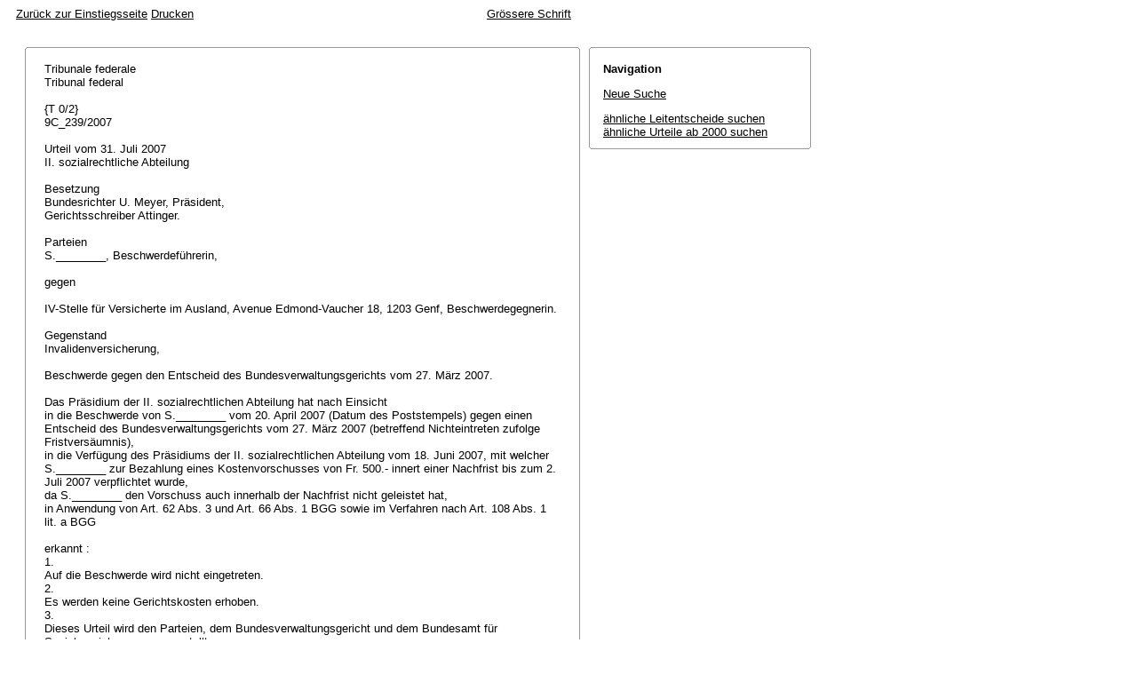

--- FILE ---
content_type: text/html; charset=iso-8859-1
request_url: http://relevancy.bger.ch/php/aza/http/index.php?highlight_docid=aza%3A%2F%2F31-07-2007-9C_239-2007&lang=de&type=show_document
body_size: 6901
content:



   
   

<!DOCTYPE html
    PUBLIC "-//W3C//DTD XHTML 1.0 Transitional//EN"
    "http://www.w3.org/TR/xhtml1/DTD/xhtml1-transitional.dtd">
<html lang="de">
   <head>
      <title>9C_239/2007 31.07.2007</title>
      <meta http-equiv="content-type" content="text/html; charset=iso-8859-1" />
      <meta http-equiv="Content-Script-Type" content="text/javascript" />
      <meta http-equiv="Content-Style-Type" content="text/css" />
      <meta name="robots" content="nofollow,noindex" />
              <link rel="stylesheet" href="/php/aza/http/css/master.css" type="text/css" title="Eurospider Default Screen Style" />
            <link rel="stylesheet" href="/php/aza/http/css/print.css" type="text/css" media="print" />
      <!--[if IE 6]><link href="/php/aza/http/css/ie_win_pos_abs.css" rel="stylesheet" type="text/css" media="screen"><![endif]-->
      <link rel="shortcut icon" href="/php/aza/http/img/favicon.png"/>
      <script type="text/javascript" src="/php/aza/http/javascript/eit.js"></script>
   </head>

   <body>

	  <div class="eit">

      <div id="ns4_info" class="warning_msg">
         Wichtiger Hinweis:
         <br/>
         Diese Website wird in &auml;lteren Versionen von Netscape ohne graphische Elemente dargestellt. Die Funktionalit&auml;t der Website ist aber trotzdem gew&auml;hrleistet. Wenn Sie diese Website regelm&auml;ssig benutzen, empfehlen wir Ihnen, auf Ihrem Computer einen aktuellen Browser zu installieren.
      </div>

      <div class="middle">
         <div align="left" style="float: left">
            <a class="noprint" href="/php/clir/http/index.php?type=start&lang=de" title="Zur&uuml;ck zur Einstiegsseite">Zur&uuml;ck zur Einstiegsseite</a>
                        <a class="noprint" href="/php/aza/http/index.php?lang=de&type=show_document&highlight_docid=aza://31-07-2007-9C_239-2007&print=yes" target="_blank">Drucken</a>
         </div>
         <div align="right">
                           <a class="noprint" href="/php/aza/http/index.php?highlight_docid=aza%3A%2F%2F31-07-2007-9C_239-2007&amp;lang=de&amp;type=show_document&amp;zoom=YES&amp;" title='Grössere Schrift'>Grössere Schrift</a>
                     </div>
      </div>  


 
<div class="main">
   <div class="left">
      &nbsp;
   </div>
   <div class="middle">

      
                  
<div id="highlight_content" class="box">
   <div class="box_top_line"></div>
   <div class="box_top_2ndline"></div>
   <div class="content">
      
<div class="para">Tribunale federale </div>
<div class="para">Tribunal federal </div>
<div class="para"> </div>
<div class="para">{T 0/2} </div>
<div class="para">9C_239/2007 </div>
<div class="para"> </div>
<div class="para">Urteil vom 31. Juli 2007 </div>
<div class="para">II. sozialrechtliche Abteilung </div>
<div class="para"> </div>
<div class="para">Besetzung </div>
<div class="para">Bundesrichter U. Meyer, Präsident, </div>
<div class="para">Gerichtsschreiber Attinger. </div>
<div class="para"> </div>
<div class="para">Parteien </div>
<div class="para">S.________, Beschwerdeführerin, </div>
<div class="para"> </div>
<div class="para">gegen </div>
<div class="para"> </div>
<div class="para">IV-Stelle für Versicherte im Ausland, Avenue Edmond-Vaucher 18, 1203 Genf, Beschwerdegegnerin. </div>
<div class="para"> </div>
<div class="para">Gegenstand </div>
<div class="para">Invalidenversicherung, </div>
<div class="para"> </div>
<div class="para">Beschwerde gegen den Entscheid des Bundesverwaltungsgerichts vom 27. März 2007. </div>
<div class="para"> </div>
<div class="para">Das Präsidium der II. sozialrechtlichen Abteilung hat nach Einsicht </div>
<div class="para">in die Beschwerde von S.________ vom 20. April 2007 (Datum des Poststempels) gegen einen Entscheid des Bundesverwaltungsgerichts vom 27. März 2007 (betreffend Nichteintreten zufolge Fristversäumnis), </div>
<div class="para">in die Verfügung des Präsidiums der II. sozialrechtlichen Abteilung vom 18. Juni 2007, mit welcher S.________ zur Bezahlung eines Kostenvorschusses von Fr. 500.- innert einer Nachfrist bis zum 2. Juli 2007 verpflichtet wurde, </div>
<div class="para">da S.________ den Vorschuss auch innerhalb der Nachfrist nicht geleistet hat, </div>
<div class="para">in Anwendung von <span class="artref">Art. 62 Abs. 3 und <artref id="CH/173.110/66/1" type="start"/>Art. 66 Abs. 1 BGG</span><artref id="CH/173.110/62/3" type="end"/> sowie im Verfahren nach <span class="artref">Art. 108 Abs. 1 lit. a BGG</span> </div>
<div class="para"> </div>
<div class="para">erkannt : </div>
<div class="para">1. </div>
<div class="para">Auf die Beschwerde wird nicht eingetreten. </div>
<div class="para">2. </div>
<div class="para">Es werden keine Gerichtskosten erhoben. </div>
<div class="para">3. </div>
<div class="para">Dieses Urteil wird den Parteien, dem Bundesverwaltungsgericht und dem Bundesamt für Sozialversicherungen zugestellt. </div>
<div class="para">Luzern, 31. Juli 2007 </div>
<div class="para">Im Namen der II. sozialrechtlichen Abteilung </div>
<div class="para">des Schweizerischen Bundesgerichts </div>
<div class="para">Der Präsident:        Der Gerichtsschreiber: </div>
<div class="para"> </div>

   </div>
   <div class="box_bottom_2ndline"></div>
   <div class="box_bottom_line"></div>
</div>
       
   </div>
   <div class="right">
   
                
                           


<div id="highlight_boxes">





<div id="highlight_navigation" class="box">
   <div class="box_top_line"></div>
   <div class="box_top_2ndline"></div>
   <div class="content">
      <h3 class="bold small">
         Navigation
      </h3>
      <p>
         <a href="/php/aza/http/index.php?lang=de&amp;type=simple_query"
            title="">Neue Suche</a>
      </p>
                  <p>
         <a href="/php/clir/http/index.php?lang=de&amp;type=simple_similar_documents&amp;from_date=&amp;to_date=&amp;sort=relevance&amp;insertion_date=&amp;top_subcollection_aza=all&amp;docid=aza%3A%2F%2F31-07-2007-9C_239-2007&amp;azaclir=clir">&auml;hnliche Leitentscheide suchen</a>
                     <br />
         <a href="/php/aza/http/index.php?lang=de&amp;type=simple_similar_documents&amp;from_date=&amp;to_date=&amp;sort=relevance&amp;insertion_date=&amp;top_subcollection_aza=all&amp;docid=aza%3A%2F%2F31-07-2007-9C_239-2007">&auml;hnliche Urteile ab 2000 suchen</a>
            </p>
   </div>
   <div class="box_bottom_2ndline"></div>
   <div class="box_bottom_line"></div>
</div>

</div>

               
   </div>
</div>
<div class="bottom">
   <div class="left">
      &nbsp;
   </div>
   <div class="middle">
      &nbsp;
   </div>
   <div class="right">
            <a class="noprint" href="/php/aza/http/index.php?lang=de&type=show_document&highlight_docid=aza://31-07-2007-9C_239-2007&print=yes" target="_blank">Drucken</a>
      <a class="noprint" href="#">nach oben</a>
   </div>
</div>

    </div>
   </body>
</html>
